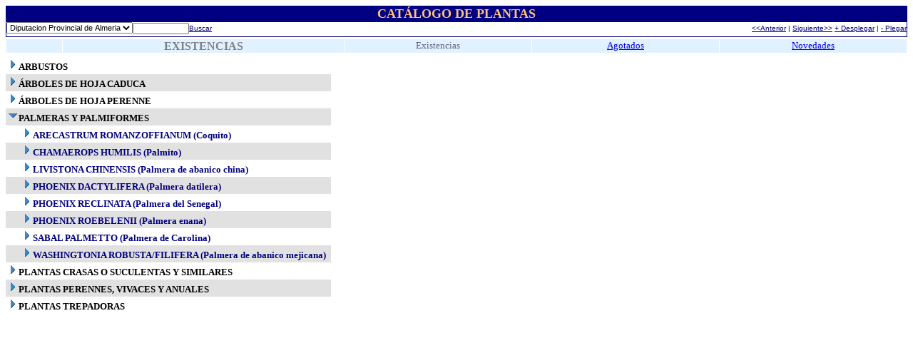

--- FILE ---
content_type: text/html; charset=UTF-8
request_url: https://pulpi.es/Servicios/Vivero/vivero.nsf/NoAgotados?OpenView&Start=1&Count=30&Expand=4&RestrictToCategory=Diputacion%20Provincial%20de%20Almeria
body_size: 17554
content:
<!DOCTYPE HTML PUBLIC "-//W3C//DTD HTML 4.01 Transitional//EN">
<html>
<head>
<meta name="robots" content="noindex">
</FORM><FORM METHOD=post ACTION=javascript:checksearch()>
<script language="JavaScript" type="text/javascript">
<!-- 
function checksearch(){var msg;var msgflag;msgflag = "false";msg="Introduce el texto a buscar.\r";if(document.forms[0].query.value == "")   	{	 msg;	 msgflag="true";	 } if(msgflag == "true")	{	alert(msg);     document.forms[0].query.focus     } if(msgflag == "false")	{	var f= document.forms[0];	if  (document.forms[0].Entidad[document.forms[0].Entidad.selectedIndex].value =="Todos" )		{			location.replace ('http://www.dipalme.org/servicios/vivero/vivero.nsf/Buscar_Por_Categorias?SearchView&Query='+escape(f.query.value)+'&Start=0');		}	else		{		location.replace ('http://www.dipalme.org/servicios/vivero/vivero.nsf/Buscar_Por_Categorias?SearchView&Query='+escape(f.query.value)+'+AND+(FIELD+Vivero_entidad+contains+'+escape(document.forms[0].Entidad[document.forms[0].Entidad.selectedIndex].text)+')&Start=0');		}	} } function navegador(){var i=0;if (navigator.appName=="Netscape") {    	while (i<document.forms[0].Entidad.length && document.forms[0].FEntidad.value != document.forms[0].Entidad.options[i].value){	i=i+1;	}	if (i<document.forms[0].Entidad.length){	   document.forms[0].Entidad.options[i].selected=true;}	} else{	document.forms[0].Entidad.value=document.forms[0].FEntidad.value } }function cambiar(){if  (document.forms[0].Entidad[document.forms[0].Entidad.selectedIndex].value =="Todos" )	{	location.replace ('http://www.dipalme.org/servicios/vivero/vivero.nsf/Por_Categorias?OpenView');		}	else		{		location.replace ('http://www.dipalme.org/servicios/vivero/vivero.nsf/Por_Entidad_Web/?OpenView&RestrictToCategory='+escape(document.forms[0].Entidad[document.forms[0].Entidad.selectedIndex].text)+'');		}}function novedades(){if  (document.forms[0].Entidad[document.forms[0].Entidad.selectedIndex].value =="Todos" ){     location.replace ('http://www.dipalme.org/servicios/vivero/vivero.nsf/TodasNovedades/?OpenView');      }	else{		location.replace ('http://www.dipalme.org/servicios/vivero/vivero.nsf/Novedades/?OpenView&RestrictToCategory='+escape(document.forms[0].Entidad[document.forms[0].Entidad.selectedIndex].text)+'');	}}function agotados(){if  (document.forms[0].Entidad[document.forms[0].Entidad.selectedIndex].value =="Todos" ){     location.replace ('http://www.dipalme.org/servicios/vivero/vivero.nsf/TodosAgotados/?OpenView');      }	else{		location.replace ('http://www.dipalme.org/servicios/vivero/vivero.nsf/Agotados/?OpenView&RestrictToCategory='+escape(document.forms[0].Entidad[document.forms[0].Entidad.selectedIndex].text)+'');}}function noagotados(){if  (document.forms[0].Entidad[document.forms[0].Entidad.selectedIndex].value =="Todos" ){     location.replace ('http://www.dipalme.org/servicios/vivero/vivero.nsf/TodosNoAgotados/?OpenView');      }	else{		location.replace ('http://www.dipalme.org/servicios/vivero/vivero.nsf/NoAgotados/?OpenView&RestrictToCategory='+escape(document.forms[0].Entidad[document.forms[0].Entidad.selectedIndex].text)+'');}}
// -->
</script>

<script language="JavaScript" type="text/javascript">
<!-- 
document._domino_target = "_self";
function _doClick(v, o, t) {
  var returnValue = false;
  var url="/Servicios/Vivero/vivero.nsf/NoAgotados?OpenView&Start=1&Count=30&Expand=4&RestrictToCategory=Diputacion%20Provincial%20de%20Almeria&Click=" + v;
  if (o.href != null) {
    o.href = url;
    returnValue = true;
  } else {
    if (t == null)
      t = document._domino_target;
    window.open(url, t);
  }
  return returnValue;
}
// -->
</script>
</head>
<body text="#000000" bgcolor="#FFFFFF" onload="navegador()">

<form action="">
<table width="100%" border="0" cellspacing="0" cellpadding="0">
<tr valign="top"><td width="100%" bgcolor="#000080">
<table cellspacing="1" width="100%" border="0" cellspacing="0" cellpadding="0">
<tr valign="top"><td width="100%" colspan="2"><div align="center"><b><font size="4" color="#FFC281" face="Tahoma">CATÁLOGO DE PLANTAS</font></b></div></td></tr>

<tr valign="top"><td width="100%" bgcolor="#FFFFFF" colspan="2" valign="middle">
<table width="100%" border="0" cellspacing="0" cellpadding="0">
<tr valign="top"><td width="55%" valign="bottom"><select  name="Entidad" STYLE="FONT-SIZE:11" face="tahoma" onchange="cambiar()"><option value="Todos">Todos<option value="Diputacion Provincial de Almeria">Diputacion Provincial de Almeria</select><input type=text   name='query'   size="13" STYLE=FONT-SIZE:9 maxlength=120 value='' ><a href="/Anuncios?Searchview&amp;query=query"></a><a href="javascript:checksearch()"><font size="1" color="#000080" face="Arial">Buscar  </font></a></td><td width="45%" colspan="2" valign="middle"><div align="right"><a href="" onclick="return _doClick('C1256A710033FF80.cc07b98c1ee949e4c1256a7900603a5c/$Body/0.A96', this, null)" title="Pagina Anterior"><font size="1" color="#000080" face="Arial">&lt;&lt;Anterior</font></a><font size="1" color="#000080" face="Arial"> | </font><a href="" onclick="return _doClick('C1256A710033FF80.cc07b98c1ee949e4c1256a7900603a5c/$Body/0.B52', this, null)" title="Pagina Siguiente"><font size="1" color="#000080" face="Arial">Siguiente&gt;&gt;</font></a><font size="2" color="#000080"> </font><a href="/Servicios/Vivero/vivero.nsf/NoAgotados?OpenView&amp;Start=1&amp;Count=30&amp;ExpandView&amp;RestrictToCategory=Diputacion%20Provincial%20de%20Almeria" target="_self" title="Desplegar Anuncios"><font size="1" color="#000080" face="Arial">+ Desplegar</font></a><font size="1" color="#000080" face="Arial"> | </font><a href="/Servicios/Vivero/vivero.nsf/NoAgotados?OpenView&amp;Start=1&amp;Count=30&amp;CollapseView&amp;RestrictToCategory=Diputacion%20Provincial%20de%20Almeria" target="_self" title="Plegar Anuncios"><font size="1" color="#000080" face="Arial">- Plegar</font></a><font size="1" color="#000080" face="Arial">  </font><a href="javascript:novedades()"></a></div></td></tr>
</table>
<div align="right"></div>
<table cellspacing="1" width="100%" border="0" cellspacing="0" cellpadding="0">
<tr valign="top"><td width="100%"><img width="1" height="1" src="/icons/ecblank.gif" border="0" alt=""></td></tr>
</table>
</td></tr>
</table>
</td></tr>
</table>

<table cellspacing="1" width="100%" border="0" cellspacing="0" cellpadding="0">
<tr valign="top"><td width="70"; width="1%"><img width="78" height="1" src="/icons/ecblank.gif" border="0" alt=""><br>
</td><td width="33%"><img width="1" height="1" src="/icons/ecblank.gif" border="0" alt=""><br>
</td><td width="22%"><img width="1" height="1" src="/icons/ecblank.gif" border="0" alt=""><br>
</td><td width="22%"><img width="1" height="1" src="/icons/ecblank.gif" border="0" alt=""><br>
</td><td width="22%"><img width="1" height="1" src="/icons/ecblank.gif" border="0" alt=""><br>
</td></tr>

<tr valign="top"><td width="50"; width="1%" bgcolor="#E0F1FF"><img width="78" height="1" src="/icons/ecblank.gif" border="0" alt=""><br>
</td><td width="33%" bgcolor="#E0F1FF"><img width="1" height="1" src="/icons/ecblank.gif" border="0" alt=""><br>
<div align="center"><b><font color="#808080">EXISTENCIAS</font></b></div></td><td width="22%" bgcolor="#E0F1FF"><img width="1" height="1" src="/icons/ecblank.gif" border="0" alt=""><br>
<div align="center"><font size="2" color="#616181" face="Times New Roman">Existencias </font></div></td><td width="22%" bgcolor="#E0F1FF"><img width="1" height="1" src="/icons/ecblank.gif" border="0" alt=""><br>
<div align="center"><a href="javascript:agotados()"><font size="2" face="Times New Roman">Agotados </font></a></div></td><td width="22%" bgcolor="#E0F1FF"><img width="1" height="1" src="/icons/ecblank.gif" border="0" alt=""><br>
<div align="center"><a href="javascript:novedades()"><font size="2" face="Times New Roman">Novedades</font></a></div></td></tr>
</table>

<table border="0" cellpadding="2" cellspacing="0">
<tr><th><img width="16" height="1" src="/icons/ecblank.gif" border="0" alt=""></th><th><img width="16" height="1" src="/icons/ecblank.gif" border="0" alt=""></th><th></th><th></th><th></th></tr>

<tr valign="top"><td colspan="4" nowrap><a href="/Servicios/Vivero/vivero.nsf/NoAgotados?OpenView&amp;Start=1&amp;Count=30&amp;Expand=1&amp;RestrictToCategory=Diputacion%20Provincial%20de%20Almeria#1" target="_self"><img src="/icons/expand.gif" border="0" height="16" width="16" alt="Show details for ARBUSTOS"></a><b><font size="2">ARBUSTOS</font></b></td><td></td></tr>

<tr valign="top" bgcolor="#E1E1E1"><td colspan="4" nowrap><a href="/Servicios/Vivero/vivero.nsf/NoAgotados?OpenView&amp;Start=1&amp;Count=30&amp;Expand=2&amp;RestrictToCategory=Diputacion%20Provincial%20de%20Almeria#2" target="_self"><img src="/icons/expand.gif" border="0" height="16" width="16" alt="Show details for ÁRBOLES DE HOJA CADUCA"></a><b><font size="2">ÁRBOLES DE HOJA CADUCA</font></b></td><td><img src="/icons/ecblank.gif" border="0" height="16" width="1" alt=""></td></tr>

<tr valign="top"><td colspan="4" nowrap><a href="/Servicios/Vivero/vivero.nsf/NoAgotados?OpenView&amp;Start=1&amp;Count=30&amp;Expand=3&amp;RestrictToCategory=Diputacion%20Provincial%20de%20Almeria#3" target="_self"><img src="/icons/expand.gif" border="0" height="16" width="16" alt="Show details for ÁRBOLES DE HOJA PERENNE"></a><b><font size="2">ÁRBOLES DE HOJA PERENNE</font></b></td><td></td></tr>

<tr valign="top" bgcolor="#E1E1E1"><td colspan="4" nowrap><a name="4"></a><a href="/Servicios/Vivero/vivero.nsf/NoAgotados?OpenView&amp;Start=1&amp;Count=30&amp;Collapse=4&amp;RestrictToCategory=Diputacion%20Provincial%20de%20Almeria#4" target="_self"><img src="/icons/collapse.gif" border="0" height="16" width="16" alt="Hide details for PALMERAS Y PALMIFORMES"></a><b><font size="2">PALMERAS Y PALMIFORMES</font></b></td><td><img src="/icons/ecblank.gif" border="0" height="16" width="1" alt=""></td></tr>

<tr valign="top"><td nowrap></td><td colspan="3" nowrap><a href="/Servicios/Vivero/vivero.nsf/NoAgotados?OpenView&amp;Start=1&amp;Count=30&amp;Expand=4.1&amp;RestrictToCategory=Diputacion%20Provincial%20de%20Almeria#4.1" target="_self"><img src="/icons/expand.gif" border="0" height="16" width="16" alt="Show details for ARECASTRUM ROMANZOFFIANUM (Coquito)"></a><b><font size="2" color="#000080">ARECASTRUM ROMANZOFFIANUM (Coquito)</font></b></td><td></td></tr>

<tr valign="top" bgcolor="#E1E1E1"><td nowrap><img src="/icons/ecblank.gif" border="0" height="16" width="1" alt=""></td><td colspan="3" nowrap><a href="/Servicios/Vivero/vivero.nsf/NoAgotados?OpenView&amp;Start=1&amp;Count=30&amp;Expand=4.2&amp;RestrictToCategory=Diputacion%20Provincial%20de%20Almeria#4.2" target="_self"><img src="/icons/expand.gif" border="0" height="16" width="16" alt="Show details for CHAMAEROPS HUMILIS (Palmito)"></a><b><font size="2" color="#000080">CHAMAEROPS HUMILIS (Palmito)</font></b></td><td><img src="/icons/ecblank.gif" border="0" height="16" width="1" alt=""></td></tr>

<tr valign="top"><td nowrap></td><td colspan="3" nowrap><a href="/Servicios/Vivero/vivero.nsf/NoAgotados?OpenView&amp;Start=1&amp;Count=30&amp;Expand=4.3&amp;RestrictToCategory=Diputacion%20Provincial%20de%20Almeria#4.3" target="_self"><img src="/icons/expand.gif" border="0" height="16" width="16" alt="Show details for LIVISTONA CHINENSIS (Palmera de abanico china)"></a><b><font size="2" color="#000080">LIVISTONA CHINENSIS (Palmera de abanico china)</font></b></td><td></td></tr>

<tr valign="top" bgcolor="#E1E1E1"><td nowrap><img src="/icons/ecblank.gif" border="0" height="16" width="1" alt=""></td><td colspan="3" nowrap><a href="/Servicios/Vivero/vivero.nsf/NoAgotados?OpenView&amp;Start=1&amp;Count=30&amp;Expand=4.4&amp;RestrictToCategory=Diputacion%20Provincial%20de%20Almeria#4.4" target="_self"><img src="/icons/expand.gif" border="0" height="16" width="16" alt="Show details for PHOENIX DACTYLIFERA (Palmera datilera)"></a><b><font size="2" color="#000080">PHOENIX DACTYLIFERA (Palmera datilera)</font></b></td><td><img src="/icons/ecblank.gif" border="0" height="16" width="1" alt=""></td></tr>

<tr valign="top"><td nowrap></td><td colspan="3" nowrap><a href="/Servicios/Vivero/vivero.nsf/NoAgotados?OpenView&amp;Start=1&amp;Count=30&amp;Expand=4.5&amp;RestrictToCategory=Diputacion%20Provincial%20de%20Almeria#4.5" target="_self"><img src="/icons/expand.gif" border="0" height="16" width="16" alt="Show details for PHOENIX RECLINATA (Palmera del Senegal)"></a><b><font size="2" color="#000080">PHOENIX RECLINATA (Palmera del Senegal)</font></b></td><td></td></tr>

<tr valign="top" bgcolor="#E1E1E1"><td nowrap><img src="/icons/ecblank.gif" border="0" height="16" width="1" alt=""></td><td colspan="3" nowrap><a href="/Servicios/Vivero/vivero.nsf/NoAgotados?OpenView&amp;Start=1&amp;Count=30&amp;Expand=4.6&amp;RestrictToCategory=Diputacion%20Provincial%20de%20Almeria#4.6" target="_self"><img src="/icons/expand.gif" border="0" height="16" width="16" alt="Show details for PHOENIX ROEBELENII (Palmera enana)"></a><b><font size="2" color="#000080">PHOENIX ROEBELENII (Palmera enana)</font></b></td><td><img src="/icons/ecblank.gif" border="0" height="16" width="1" alt=""></td></tr>

<tr valign="top"><td nowrap></td><td colspan="3" nowrap><a href="/Servicios/Vivero/vivero.nsf/NoAgotados?OpenView&amp;Start=1&amp;Count=30&amp;Expand=4.7&amp;RestrictToCategory=Diputacion%20Provincial%20de%20Almeria#4.7" target="_self"><img src="/icons/expand.gif" border="0" height="16" width="16" alt="Show details for SABAL PALMETTO  (Palmera de Carolina)"></a><b><font size="2" color="#000080">SABAL PALMETTO  (Palmera de Carolina)</font></b></td><td></td></tr>

<tr valign="top" bgcolor="#E1E1E1"><td nowrap><img src="/icons/ecblank.gif" border="0" height="16" width="1" alt=""></td><td colspan="3" nowrap><a href="/Servicios/Vivero/vivero.nsf/NoAgotados?OpenView&amp;Start=1&amp;Count=30&amp;Expand=4.8&amp;RestrictToCategory=Diputacion%20Provincial%20de%20Almeria#4.8" target="_self"><img src="/icons/expand.gif" border="0" height="16" width="16" alt="Show details for WASHINGTONIA ROBUSTA/FILIFERA (Palmera de abanico mejicana)"></a><b><font size="2" color="#000080">WASHINGTONIA ROBUSTA/FILIFERA (Palmera de abanico mejicana)</font></b></td><td><img src="/icons/ecblank.gif" border="0" height="16" width="1" alt=""></td></tr>

<tr valign="top"><td colspan="4" nowrap><a href="/Servicios/Vivero/vivero.nsf/NoAgotados?OpenView&amp;Start=1&amp;Count=30&amp;Expand=5&amp;RestrictToCategory=Diputacion%20Provincial%20de%20Almeria#5" target="_self"><img src="/icons/expand.gif" border="0" height="16" width="16" alt="Show details for PLANTAS CRASAS O SUCULENTAS Y SIMILARES"></a><b><font size="2">PLANTAS CRASAS O SUCULENTAS Y SIMILARES</font></b></td><td></td></tr>

<tr valign="top" bgcolor="#E1E1E1"><td colspan="4" nowrap><a href="/Servicios/Vivero/vivero.nsf/NoAgotados?OpenView&amp;Start=1&amp;Count=30&amp;Expand=6&amp;RestrictToCategory=Diputacion%20Provincial%20de%20Almeria#6" target="_self"><img src="/icons/expand.gif" border="0" height="16" width="16" alt="Show details for PLANTAS PERENNES, VIVACES Y ANUALES"></a><b><font size="2">PLANTAS PERENNES, VIVACES Y ANUALES</font></b></td><td><img src="/icons/ecblank.gif" border="0" height="16" width="1" alt=""></td></tr>

<tr valign="top"><td colspan="4" nowrap><a href="/Servicios/Vivero/vivero.nsf/NoAgotados?OpenView&amp;Start=1&amp;Count=30&amp;Expand=7&amp;RestrictToCategory=Diputacion%20Provincial%20de%20Almeria#7" target="_self"><img src="/icons/expand.gif" border="0" height="16" width="16" alt="Show details for PLANTAS TREPADORAS"></a><b><font size="2">PLANTAS TREPADORAS</font></b></td><td></td></tr>
</table>
<br>
<br>

<input name="HTTP_Referer" type="hidden" value="">
<input name="HTTP_User_Agent" type="hidden" value="Mozilla/5.0 (Macintosh; Intel Mac OS X 10_15_7) AppleWebKit/537.36 (KHTML, like Gecko) Chrome/131.0.0.0 Safari/537.36; ClaudeBot/1.0; +claudebot@anthropic.com)">
<input name="Path_Info" type="hidden" value="/Servicios/Vivero/vivero.nsf/NoAgotados?OpenView&amp;Start=1&amp;Count=30&amp;Expand=4&amp;RestrictToCategory=Diputacion%20Provincial%20de%20Almeria">
<input name="Path_Info_Decoded" type="hidden" value="/Servicios/Vivero/vivero.nsf/NoAgotados?OpenView&amp;Start=1&amp;Count=30&amp;Expand=4&amp;RestrictToCategory=Diputacion Provincial de Almeria">
<input name="Query_String" type="hidden" value="OpenView&amp;Start=1&amp;Count=30&amp;Expand=4&amp;RestrictToCategory=Diputacion%20Provincial%20de%20Almeria">
<input name="Query_String_Decoded" type="hidden" value="OpenView&amp;Start=1&amp;Count=30&amp;Expand=4&amp;RestrictToCategory=Diputacion Provincial de Almeria">
<input name="Remote_Addr" type="hidden" value="194.224.226.100">
<input name="Remote_Ident" type="hidden" value="">
<input name="Remote_User" type="hidden" value="">
<input name="Server_Name" type="hidden" value="pulpi.es">
<input name="DBPath" type="hidden" value="Servicios/Vivero/vivero.nsf">
<input name="ArgNames" type="hidden" value="Start, Count, Expand, RestrictToCategory">
<input name="ArgValues" type="hidden" value="1, 30, 4, Diputacion Provincial de Almeria">
<input name="DateFormat" type="hidden" value="&lt;input name=&quot;DateFormat&quot; value=&quot;mm/dd/yyyy&quot; type=&quot;hidden&quot;&gt;">
<input name="FEntidad" type="hidden" value="Diputacion Provincial de Almeria"></form>
</body>
</html>
